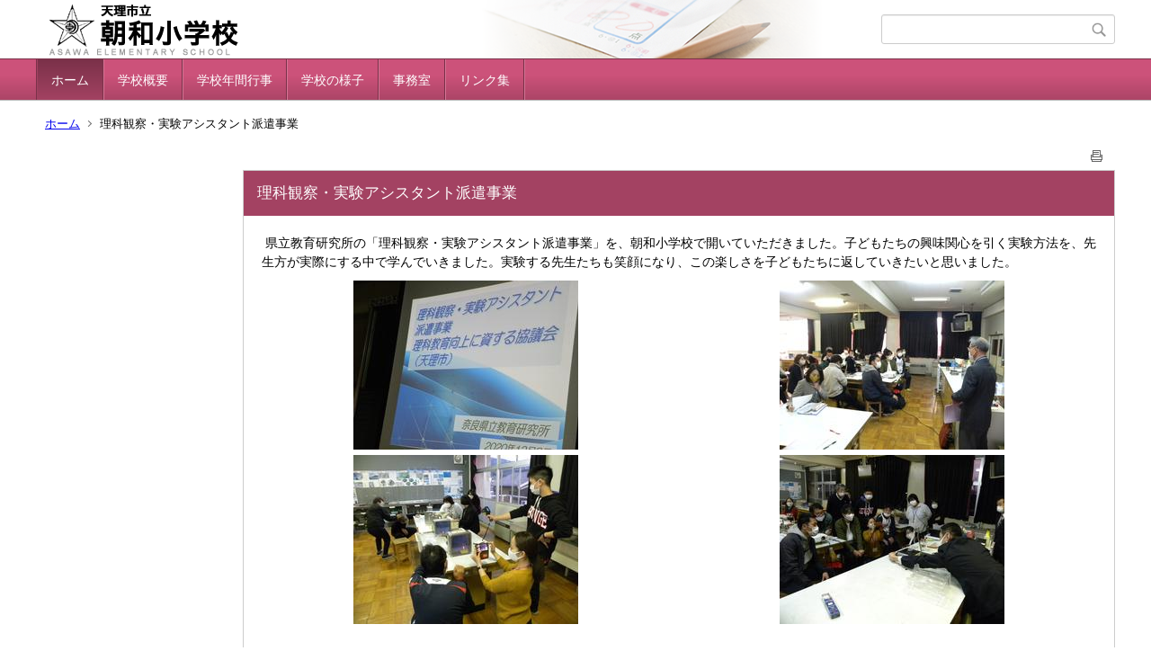

--- FILE ---
content_type: text/html;charset=UTF-8
request_url: https://ed.city.tenri.nara.jp/asawa-el/index.cfm/1,2410,html
body_size: 36782
content:
<!DOCTYPE html>
<html lang="ja">
<head>
<meta http-equiv="x-ua-compatible" content="IE=edge">
<meta http-equiv="Content-Type" content="text/html; charset=UTF-8">
<meta http-equiv="Content-Script-Type" content="text/javascript">
<meta http-equiv="Content-Style-Type" content="text/css">
<meta name="viewport" content="width=device-width">


<!--[if lt IE 9]>
<script type="text/javascript" src="/asawa-el/designs/designC_pink/html5.js"></script>
<style type="text/css">
article,aside,canvas,details,figcaption,figure,footer,header,hgroup,menu,nav,section,summary {display:block;}
</style>
<![endif]-->

<link id="cssMain" rel="stylesheet" type="text/css" href="/asawa-el/designs/designC_pink/group.css" media="screen,print,projection,tv">

<link rel="shortcut icon" href="/asawa-el/designs/designC_pink/favicon.ico">

<script type="text/javascript" src="/asawa-el/designs/designC_pink/functions.js"></script>

<title>理科観察・実験アシスタント派遣事業 - 天理市立朝和小学校</title>
<meta name="copyright" content="Copyright 2026 天理市立朝和小学校">
<meta name="author" content=" 天理市立朝和小学校">
<meta name="description" content=" ">
<meta name="keywords" content=" ">


	<meta property="og:site_name" content="天理市立朝和小学校">
	<meta property="og:title" content="理科観察・実験アシスタント派遣事業 - 天理市立朝和小学校">
	<meta property="og:description" content=" ">
	
			
			<meta property="og:url" content="https%3A%2F%2Fed.city.tenri.nara.jp%2Fasawa-el%2Findex.cfm%2F1%2C2410%2Chtml">
			<meta property="og:type" content="article">
		
	<meta property="og:image" content="https://ed.city.tenri.nara.jp/asawa-el/images/og_image.png">


<link rel="stylesheet" type="text/css" href="/asawa-el/images/template/template.css">
<script type="text/javascript" src="/asawa-el/common/testemail.js"></script>

</head>
<body id="PageBody">
<div class="headerArea">
<header>
	<a name="page_top"><img src="/asawa-el/images/shim.gif" width="1" height="1" alt="ページの先頭です" title="ページの先頭です" class="voicenavi"></a>
	
	

	
	<div id="SiteTitle">
		<h1 id="TitleArea"><a href="/asawa-el/index.cfm/1,html" title="ホーム"><img src="/asawa-el/designs/designC_pink/images/logo.png" alt="ホーム" id="TitleImage"></a><span class="invisible">天理市立朝和小学校</span></h1>
					<form action="/asawa-el/common/search.cfm" method="post" id="SearchForm">
						<input type="hidden" name="csrfToken0" value="371650FBD013C444BE62C767DE209CE543019F2C">
						<input type="hidden" name="HomeSearch" value="yes">
						
						
							<input type="search" maxlength="255" name="Criteria" value="" class="searchInputBox" id="searchInputBox">
						
							<input type="image" name="search" src="/asawa-el/designs/designC_pink/images/search.png" alt="検索" class="searchSubmitImage">
						
					</form>
				
		
		
		
		
	</div>

	
	
			
			<div id="GlobalNavigation">
				
				
				<nav id="globalPrimaryMenu">
					<h2 class="invisible">Group NAV</h2>
					<ul class="globalPrimaryMenu">
					<li class="globalPrimaryMenu" id="grp1"><a href="/asawa-el/index.cfm/1,html" title="ホームです。" class="globalPrimaryMenuSelected" lang="ja">ホーム</a></li> <li class="globalPrimaryMenu" id="grp10"><a href="/asawa-el/index.cfm/10,html"  class="globalPrimaryMenu" lang="ja">学校概要</a></li> <li class="globalPrimaryMenu" id="grp11"><a href="/asawa-el/index.cfm/11,html"  class="globalPrimaryMenu" lang="ja">学校年間行事</a></li> <li class="globalPrimaryMenu" id="grp13"><a href="/asawa-el/index.cfm/13,html"  class="globalPrimaryMenu" lang="ja">学校の様子</a></li> <li class="globalPrimaryMenu" id="grp23"><a href="/asawa-el/index.cfm/23,html"  class="globalPrimaryMenu" lang="ja">事務室</a></li> <li class="globalPrimaryMenu" id="grp14"><a href="/asawa-el/index.cfm/14,html"  class="globalPrimaryMenu" lang="ja">リンク集</a></li> 
					</ul>
				</nav>
				
		
			</div>
		
			
			<div id="BreadCrumbList">
				
				<nav class="BreadCrumbList">
					<h2 class="invisible">BreadCrumb</h2>
					
					
					<ul>
		
					<li><a href="/asawa-el/index.cfm/1,html">ホーム</a></li>
				
			<li class="current">理科観察・実験アシスタント派遣事業</li>
		
					</ul>
				</nav>
			</div>
		
</header>
</div>


<div class="MainWrapper">

	
	
			
			<div id="Left">
				
				<!-- No Category --> 
				
			</div>
		
	

	
	<div id="Main">
		
		
		<div class="pageTopOption">
			
			<a href="javascript:window.print();" title="印刷 - 理科観察・実験アシスタント派遣事業">
				<img src="/asawa-el/designs/designC_pink/images/print.gif" align="middle" alt="印刷 - 理科観察・実験アシスタント派遣事業" border="0">
				
			</a>
		</div>
	
			
			
			<div class="content">
				
				<section>
				
				<!-- Title -->
					
					<h2 class="titleOfContent">
						理科観察・実験アシスタント派遣事業 
					</h2>
					
				
				
				
				<div class="contentBodyBox"><div class="contentBody">
					<p>&nbsp;県立教育研究所の「理科観察・実験アシスタント派遣事業」を、朝和小学校で開いていただきました。子どもたちの興味関心を引く実験方法を、先生方が実際にする中で学んでいきました。実験する先生たちも笑顔になり、この楽しさを子どもたちに返していきたいと思いました。</p>
<table cellspacing="0" cellpadding="5" width="100%" summary="" border="0">
    <tbody>
        <tr>
            <td valign="middle" align="center"><img src="/asawa-el/images/content/2410/DSCN9701.JPG" alt="" ></td>
            <td valign="middle" align="center"><img src="/asawa-el/images/content/2410/DSCN9694.JPG" alt="" ></td>
        </tr>
        <tr>
            <td valign="middle" align="center"><img src="/asawa-el/images/content/2410/DSCN9704.JPG" alt="" ></td>
            <td valign="middle" align="center"><img src="/asawa-el/images/content/2410/DSCN9714.JPG" alt="" ></td>
        </tr>
    </tbody>
</table> 
				</div></div>
				
				
					<div class="contentDate">
						登録日:&nbsp;2020年12月9日&nbsp;/&nbsp;
						更新日:&nbsp;2020年12月9日
					</div>
				
					
					</section>
			</div>
		
<div class="pageBottomOption">
	
			<a href="javascript:window.print();" title="印刷 - 理科観察・実験アシスタント派遣事業">
				<img src="/asawa-el/designs/designC_pink/images/print.gif" align="middle" alt="印刷 - 理科観察・実験アシスタント派遣事業" border="0">
				
			</a>
		
			<a href="javascript:history.back()" title="戻る">
				<img src="/asawa-el/designs/designC_pink/images/back.gif" align="middle" alt="戻る" border="0">
				
			</a>
		
			<a href="#page_top">
				<img src="/asawa-el/designs/designC_pink/images/up.gif" align="middle" alt="ページの先頭" border="0">
				
			</a>
		
</div>



<div class="contextPages">
		
		<div class="contextPagesTitle">
			このカテゴリー内の他のページ
		</div>
		
	<ol class="contextPagesList">
		
					<li>
						
							<a href="/asawa-el/index.cfm/1,2895,html" >
								書き初め
							</a>
						
					</li>
				
					<li>
						
							<a href="/asawa-el/index.cfm/1,2871,html" >
								ASAWA Sports Fes 2023 開催について
							</a>
						
					</li>
				
					<li>
						
							<a href="/asawa-el/index.cfm/1,2819,html" >
								６年生バルーンリリース！
							</a>
						
					</li>
				
					<li>
						
							<a href="/asawa-el/index.cfm/1,2799,html" >
								みんな大好き　揚げパン
							</a>
						
					</li>
				
					<li>
						
							<a href="/asawa-el/index.cfm/1,2798,html" >
								絵本の読み聞かせを再開しました
							</a>
						
					</li>
				
					<li>
						
							<a href="/asawa-el/index.cfm/1,2791,html" >
								2学期終業式の日
							</a>
						
					</li>
				
					<li>
						
							<a href="/asawa-el/index.cfm/1,2790,html" >
								避難訓練（地震対応）がありました
							</a>
						
					</li>
				
					<li>
						
							<a href="/asawa-el/index.cfm/1,2743,html" >
								業間休みは大なわとび！
							</a>
						
					</li>
				
					<li>
						
							<a href="/asawa-el/index.cfm/1,2742,html" >
								【1年】めざせ！はし名人
							</a>
						
					</li>
				
					<li>
						
							<a href="/asawa-el/index.cfm/1,2739,html" >
								なかよし大根豊作です！
							</a>
						
					</li>
				
					<li>
						
							<a href="/asawa-el/index.cfm/1,2734,html" >
								【５年生】【６年生】放射線について学ぼう！
							</a>
						
					</li>
				
					<li>
						
							<a href="/asawa-el/index.cfm/1,2729,html" >
								食物残渣発酵分解装置が導入されました
							</a>
						
					</li>
				
					<li>
						
							<a href="/asawa-el/index.cfm/1,2728,html" >
								【5年生】古代米収穫祭
							</a>
						
					</li>
				
					<li>
						
							<a href="/asawa-el/index.cfm/1,2725,html" >
								朝のなわとび
							</a>
						
					</li>
				
					<li>
						
							<a href="/asawa-el/index.cfm/1,2724,html" >
								朝のあいさつ運動
							</a>
						
					</li>
				
					<li>
						
							<a href="/asawa-el/index.cfm/1,2721,html" >
								ASAWA RUNNING DAY
							</a>
						
					</li>
				
					<li>
						
							<a href="/asawa-el/index.cfm/1,2718,html" >
								『ピアニカの魔術師』公演
							</a>
						
					</li>
				
					<li>
						
							<a href="/asawa-el/index.cfm/1,2715,html" >
								４年生の合奏『トップ・ザ・ワールド』
							</a>
						
					</li>
				
					<li>
						
							<a href="/asawa-el/index.cfm/1,2709,html" >
								朝和公民館との協働～健康体操～
							</a>
						
					</li>
				
					<li>
						
							<a href="/asawa-el/index.cfm/1,2701,html" >
								修学旅行からの便り２日目
							</a>
						
					</li>
				
					<li>
						
							<a href="/asawa-el/index.cfm/1,2697,html" >
								修学旅行からの便り１日目
							</a>
						
					</li>
				
					<li>
						
							<a href="/asawa-el/index.cfm/1,2627,html" title="2022年度 物品販売についての詳細説明">
								2022年度 新入学児童の物品販売について
							</a>
						
					</li>
				
					<li>
						
							<a href="/asawa-el/index.cfm/1,2619,html" >
								２０２２年度　新１年　入学に向けて【説明資料等】
							</a>
						
					</li>
				
					<li>
						
							<a href="/asawa-el/index.cfm/1,2539,html" >
								いい天気。さわやかな海。最高!！【2日目】
							</a>
						
					</li>
				
					<li>
						
							<a href="/asawa-el/index.cfm/1,2537,html" >
								修学旅行【2日目　朝食いただきます！】
							</a>
						
					</li>
				
					<li>
						
							<a href="/asawa-el/index.cfm/1,2532,html" >
								伊勢湾巡り【1日目】
							</a>
						
					</li>
				
					<li>
						
							<a href="/asawa-el/index.cfm/1,2429,html" >
								修了式と離任式
							</a>
						
					</li>
				
					<li>
						
							<a href="/asawa-el/index.cfm/1,2428,html" >
								感動の卒業式
							</a>
						
					</li>
				
					<li>
						
							<a href="/asawa-el/index.cfm/1,2427,html" >
								ドッジボールチーム優勝！！
							</a>
						
					</li>
				
					<li>
						
							<a href="/asawa-el/index.cfm/1,2426,html" >
								バルーンリリース６年生
							</a>
						
					</li>
				
					<li>
						
							<a href="/asawa-el/index.cfm/1,2425,html" >
								薬物乱用防止教室６年
							</a>
						
					</li>
				
					<li>
						
							<a href="/asawa-el/index.cfm/1,2424,html" >
								ASAWAランド開催！
							</a>
						
					</li>
				
					<li>
						
							<a href="/asawa-el/index.cfm/1,2423,html" >
								セレクト給食　６年生
							</a>
						
					</li>
				
					<li>
						
							<a href="/asawa-el/index.cfm/1,2422,html" >
								４年生の合奏
							</a>
						
					</li>
				
					<li>
						
							<a href="/asawa-el/index.cfm/1,2420,html" >
								花いっぱい運動　駐在所へ
							</a>
						
					</li>
				
					<li>
						
							<a href="/asawa-el/index.cfm/1,2419,html" >
								学校通信「あさわっ子」
							</a>
						
					</li>
				
					<li>
						
							<a href="/asawa-el/index.cfm/1,2418,html" >
								１年生３クラスの交流
							</a>
						
					</li>
				
					<li>
						
							<a href="/asawa-el/index.cfm/1,2417,html" >
								縄跳びチャレンジ！
							</a>
						
					</li>
				
					<li>
						
							<a href="/asawa-el/index.cfm/1,2416,html" >
								読み聞かせ（語り）
							</a>
						
					</li>
				
					<li>
						
							<a href="/asawa-el/index.cfm/1,2415,html" >
								花いっぱい運動　寄せ植えづくり
							</a>
						
					</li>
				
					<li>
						
							<a href="/asawa-el/index.cfm/1,2414,html" >
								２０２１年３学期スタート！
							</a>
						
					</li>
				
					<li>
						
							<a href="/asawa-el/index.cfm/1,2413,html" >
								ラジオ体操チャレンジ！！
							</a>
						
					</li>
				
					<li>
						
							<a href="/asawa-el/index.cfm/1,2412,html" >
								かけあし納め会
							</a>
						
					</li>
				
					<li class="current">理科観察・実験アシスタント派遣事業</li>
				
					<li>
						
							<a href="/asawa-el/index.cfm/1,2409,html" >
								古代米の収穫祭　5年生
							</a>
						
					</li>
				
					<li>
						
							<a href="/asawa-el/index.cfm/1,2407,html" >
								修学旅行その５　スペイン村から帰路へ
							</a>
						
					</li>
				
					<li>
						
							<a href="/asawa-el/index.cfm/1,2406,html" >
								修学旅行その４　朝食とスペイン村
							</a>
						
					</li>
				
					<li>
						
							<a href="/asawa-el/index.cfm/1,2405,html" >
								修学旅行その３　夕食
							</a>
						
					</li>
				
					<li>
						
							<a href="/asawa-el/index.cfm/1,2404,html" >
								修学旅行その２　鳥羽水族館　イルカ島
							</a>
						
					</li>
				
					<li>
						
							<a href="/asawa-el/index.cfm/1,2401,html" >
								修学旅行　鳥羽で早速お昼ご飯
							</a>
						
					</li>
				
					<li>
						
							<a href="/asawa-el/index.cfm/1,2393,html" >
								学校通信「あさわっ子」
							</a>
						
					</li>
				
					<li>
						
							<a href="/asawa-el/index.cfm/1,2392,html" >
								新池公園で虫取り　１年生
							</a>
						
					</li>
				
					<li>
						
							<a href="/asawa-el/index.cfm/1,2391,html" >
								６年生がビブリオバトル！
							</a>
						
					</li>
				
					<li>
						
							<a href="/asawa-el/index.cfm/1,2390,html" >
								またまた三角池から！
							</a>
						
					</li>
				
					<li>
						
							<a href="/asawa-el/index.cfm/1,2389,html" >
								晴天のもと運動会を行いました。
							</a>
						
					</li>
				
					<li>
						
							<a href="/asawa-el/index.cfm/1,2388,html" >
								運動会は予定通り行います。
							</a>
						
					</li>
				
					<li>
						
							<a href="/asawa-el/index.cfm/1,2387,html" >
								三角池から大きなドジョウ！！
							</a>
						
					</li>
				
					<li>
						
							<a href="/asawa-el/index.cfm/1,2385,html" >
								授業参観１年生
							</a>
						
					</li>
				
					<li>
						
							<a href="/asawa-el/index.cfm/1,2384,html" >
								トイレ完成！！
							</a>
						
					</li>
				
					<li>
						
							<a href="/asawa-el/index.cfm/1,2383,html" >
								教育研究助成事業
							</a>
						
					</li>
				
					<li>
						
							<a href="/asawa-el/index.cfm/1,2382,html" >
								２日より通常給食が始まりました。
							</a>
						
					</li>
				
					<li>
						
							<a href="/asawa-el/index.cfm/1,2380,html" >
								仮設トイレ
							</a>
						
					</li>
				
					<li>
						
							<a href="/asawa-el/index.cfm/1,2379,html" >
								元気な声が戻ってきました。
							</a>
						
					</li>
				
					<li>
						
							<a href="/asawa-el/index.cfm/1,2375,html" >
								トイレ工事の準備
							</a>
						
					</li>
				
					<li>
						
							<a href="/asawa-el/index.cfm/1,2373,html" >
								学校通信「あさわっ子」
							</a>
						
					</li>
				
					<li>
						
							<a href="/asawa-el/index.cfm/1,2371,html" >
								短冊に願いを込めて
							</a>
						
					</li>
				
					<li>
						
							<a href="/asawa-el/index.cfm/1,2367,html" >
								避難訓練　第１回
							</a>
						
					</li>
				
					<li>
						
							<a href="/asawa-el/index.cfm/1,2366,html" >
								５年生　バケツに田植え
							</a>
						
					</li>
				
					<li>
						
							<a href="/asawa-el/index.cfm/1,2357,html" >
								分散登校2週目
							</a>
						
					</li>
				
					<li>
						
							<a href="/asawa-el/index.cfm/1,2338,html" >
								学校通信「あさわっ子」
							</a>
						
					</li>
				
					<li>
						
							<a href="/asawa-el/index.cfm/1,2336,html" >
								新型コロナウイルス感染症対策第２５号が発表されました。
							</a>
						
					</li>
				
					<li>
						
							<a href="/asawa-el/index.cfm/1,2333,html" >
								オリンピック・パラリンピックのホストタウン「エジプト」について
							</a>
						
					</li>
				
					<li>
						
							<a href="/asawa-el/index.cfm/1,2332,html" >
								新型コロナウイルス感染症対策第２２号が発表されました。
							</a>
						
					</li>
				
					<li>
						
							<a href="/asawa-el/index.cfm/1,2302,html" >
								ステップ通信№３「急がば回れ」
							</a>
						
					</li>
				
					<li>
						
							<a href="/asawa-el/index.cfm/1,2253,html" >
								新型コロナウイルス感染症対策第２１号について
							</a>
						
					</li>
				
					<li>
						
							<a href="/asawa-el/index.cfm/1,2225,html" >
								テレビ・動画のご案内
							</a>
						
					</li>
				
					<li>
						
							<a href="/asawa-el/index.cfm/1,2223,html" >
								ステップ通信№２
							</a>
						
					</li>
				
					<li>
						
							<a href="/asawa-el/index.cfm/1,2220,html" >
								学校通信「あさわっ子」４月
							</a>
						
					</li>
				
					<li>
						
							<a href="/asawa-el/index.cfm/1,2219,html" >
								新型コロナウイルス感染症対策第１７号について
							</a>
						
					</li>
				
					<li>
						
							<a href="/asawa-el/index.cfm/1,2218,html" >
								学習課題の配布について
							</a>
						
					</li>
				
					<li>
						
							<a href="/asawa-el/index.cfm/1,2203,html" >
								ステップルームからの通信！
							</a>
						
					</li>
				
					<li>
						
							<a href="/asawa-el/index.cfm/1,2202,html" >
								ファミリー読書のすすめ
							</a>
						
					</li>
				
					<li>
						
							<a href="/asawa-el/index.cfm/1,2168,html" >
								新型コロナウイルス感染症対策第１４号について
							</a>
						
					</li>
				
					<li>
						
							<a href="/asawa-el/index.cfm/1,2166,html" >
								家庭学習について（サイト紹介と５・６年の追加説明）
							</a>
						
					</li>
				
					<li>
						
							<a href="/asawa-el/index.cfm/1,2164,html" >
								分散登校　こんなことやりました。
							</a>
						
					</li>
				
					<li>
						
							<a href="/asawa-el/index.cfm/1,2163,html" >
								新型コロナウイルス感染症対策第１１号・１２号について
							</a>
						
					</li>
				
					<li>
						
							<a href="/asawa-el/index.cfm/1,2162,html" >
								新型コロナウイルス感染症対策第１０号について
							</a>
						
					</li>
				
					<li>
						
							<a href="/asawa-el/index.cfm/1,2161,html" >
								新型コロナウイルス感染症対策について第８号
							</a>
						
					</li>
				
					<li>
						
							<a href="/asawa-el/index.cfm/1,2160,html" >
								新型コロナウイルス感染症対策について第７号
							</a>
						
					</li>
				
					<li>
						
							<a href="/asawa-el/index.cfm/1,2157,html" >
								新型コロナウイルス感染症対策について第６号
							</a>
						
					</li>
				
					<li>
						
							<a href="/asawa-el/index.cfm/1,2156,html" >
								６５人が巣立っていきました！
							</a>
						
					</li>
				
					<li>
						
							<a href="/asawa-el/index.cfm/1,2155,html" >
								学習課題について
							</a>
						
					</li>
				
					<li>
						
							<a href="/asawa-el/index.cfm/1,2154,html" >
								新型コロナウイルス感染症拡大防止のための臨時休業について
							</a>
						
					</li>
				
					<li>
						
							<a href="/asawa-el/index.cfm/1,2153,html" >
								参観日　高学年
							</a>
						
					</li>
				
					<li>
						
							<a href="/asawa-el/index.cfm/1,2151,html" >
								はきものをそろえると心もそろう！
							</a>
						
					</li>
				
					<li>
						
							<a href="/asawa-el/index.cfm/1,2150,html" >
								参観日　低学年
							</a>
						
					</li>
				
					<li>
						
							<a href="/asawa-el/index.cfm/1,2149,html" >
								最後のクラブ活動
							</a>
						
					</li>
				
					<li>
						
							<a href="/asawa-el/index.cfm/1,2148,html" >
								縄跳びウイーク第２弾
							</a>
						
					</li>
				
					<li>
						
							<a href="/asawa-el/index.cfm/1,2147,html" >
								縄跳びウイーク始まる！
							</a>
						
					</li>
				
					<li>
						
							<a href="/asawa-el/index.cfm/1,2145,html" >
								大縄跳び大会
							</a>
						
					</li>
				
					<li>
						
							<a href="/asawa-el/index.cfm/1,2144,html" >
								味噌づくりに挑戦！　４年生
							</a>
						
					</li>
				
					<li>
						
							<a href="/asawa-el/index.cfm/1,2143,html" >
								新学期スタート！マジシャンC来校
							</a>
						
					</li>
				
					<li>
						
							<a href="/asawa-el/index.cfm/1,2140,html" >
								「天理お話の会」の方々が来てくださいました。
							</a>
						
					</li>
				
					<li>
						
							<a href="/asawa-el/index.cfm/1,2139,html" >
								ドッジボールチーム　「フロンテアーズ」
							</a>
						
					</li>
				
					<li>
						
							<a href="/asawa-el/index.cfm/1,2138,html" >
								頑張ったマラソン大会！！
							</a>
						
					</li>
				
					<li>
						
							<a href="/asawa-el/index.cfm/1,2137,html" >
								おもちゃランドに、1年生・朝和幼稚園児を招待
							</a>
						
					</li>
				
					<li>
						
							<a href="/asawa-el/index.cfm/1,2135,html" >
								マラソン大会に向けて・・かけあし開始
							</a>
						
					</li>
				
					<li>
						
							<a href="/asawa-el/index.cfm/1,2133,html" >
								土曜参観
							</a>
						
					</li>
				
					<li>
						
							<a href="/asawa-el/index.cfm/1,2132,html" >
								古代米の収穫祭　5年生
							</a>
						
					</li>
				
					<li>
						
							<a href="/asawa-el/index.cfm/1,2131,html" >
								2学期クラブ活動
							</a>
						
					</li>
				
					<li>
						
							<a href="/asawa-el/index.cfm/1,2130,html" >
								市の音楽会に向けて　4年生
							</a>
						
					</li>
				
					<li>
						
							<a href="/asawa-el/index.cfm/1,2127,html" >
								紅しでおどり保存会の方が・・
							</a>
						
					</li>
				
					<li>
						
							<a href="/asawa-el/index.cfm/1,2102,html" >
								器械体操教室
							</a>
						
					</li>
				
					<li>
						
							<a href="/asawa-el/index.cfm/1,2101,html" >
								小澤さんとの交流４年生
							</a>
						
					</li>
				
					<li>
						
							<a href="/asawa-el/index.cfm/1,2099,html" >
								古代米稲刈り体験　5年生
							</a>
						
					</li>
				
					<li>
						
							<a href="/asawa-el/index.cfm/1,2098,html" >
								戦争体験講話　6年生
							</a>
						
					</li>
				
					<li>
						
							<a href="/asawa-el/index.cfm/1,2097,html" >
								虫取りに行ったよ。2年生
							</a>
						
					</li>
				
					<li>
						
							<a href="/asawa-el/index.cfm/1,2095,html" >
								頑張った運動会
							</a>
						
					</li>
				
					<li>
						
							<a href="/asawa-el/index.cfm/1,2093,html" >
								運動会プログラム
							</a>
						
					</li>
				
					<li>
						
							<a href="/asawa-el/index.cfm/1,2092,html" >
								運動会予行練習
							</a>
						
					</li>
				
					<li>
						
							<a href="/asawa-el/index.cfm/1,2091,html" >
								運動会の練習に大学生が！！
							</a>
						
					</li>
				
					<li>
						
							<a href="/asawa-el/index.cfm/1,2090,html" >
								学校通信「あさわっ子」№３
							</a>
						
					</li>
				
					<li>
						
							<a href="/asawa-el/index.cfm/1,2088,html" >
								授業参観　低・高
							</a>
						
					</li>
				
					<li>
						
							<a href="/asawa-el/index.cfm/1,2087,html" >
								運動会の練習始まる！
							</a>
						
					</li>
				
					<li>
						
							<a href="/asawa-el/index.cfm/1,2085,html" >
								アサガオのつるでリースづくり1年生
							</a>
						
					</li>
				
					<li>
						
							<a href="/asawa-el/index.cfm/1,2084,html" >
								力作がずらり！校内作品展
							</a>
						
					</li>
				
					<li>
						
							<a href="/asawa-el/index.cfm/1,2082,html" >
								学校がすっきりきれいに！！
							</a>
						
					</li>
				
					<li>
						
							<a href="/asawa-el/index.cfm/1,2081,html" >
								ワクワーク学習会
							</a>
						
					</li>
				
					<li>
						
							<a href="/asawa-el/index.cfm/1,2080,html" >
								いのちの教育　5年生
							</a>
						
					</li>
				
					<li>
						
							<a href="/asawa-el/index.cfm/1,2079,html" >
								ならシェイクアウト
							</a>
						
					</li>
				
					<li>
						
							<a href="/asawa-el/index.cfm/1,2077,html" >
								学校通信「あさわっ子」２
							</a>
						
					</li>
				
					<li>
						
							<a href="/asawa-el/index.cfm/1,2076,html" >
								ミニ運動会　ドッジボール大会
							</a>
						
					</li>
				
					<li>
						
							<a href="/asawa-el/index.cfm/1,2074,html" >
								授業参観・朝小人権教育講演会
							</a>
						
					</li>
				
					<li>
						
							<a href="/asawa-el/index.cfm/1,2073,html" >
								2回目のクラブ活動
							</a>
						
					</li>
				
					<li>
						
							<a href="/asawa-el/index.cfm/1,2072,html" >
								古代米の田植え体験　５年生
							</a>
						
					</li>
				
					<li>
						
							<a href="/asawa-el/index.cfm/1,2071,html" >
								歌おう会、オープンスクール
							</a>
						
					</li>
				
					<li>
						
							<a href="/asawa-el/index.cfm/1,2070,html" >
								プール開き
							</a>
						
					</li>
				
					<li>
						
							<a href="/asawa-el/index.cfm/1,2069,html" >
								プール学習の前に
							</a>
						
					</li>
				
					<li>
						
							<a href="/asawa-el/index.cfm/1,2067,html" >
								野菜の苗植え２年生
							</a>
						
					</li>
				
					<li>
						
							<a href="/asawa-el/index.cfm/1,2065,html" >
								避難訓練　第１回
							</a>
						
					</li>
				
					<li>
						
							<a href="/asawa-el/index.cfm/1,2064,html" >
								1年生を迎える会
							</a>
						
					</li>
				
					<li>
						
							<a href="/asawa-el/index.cfm/1,2063,html" >
								学校探検1・2年生
							</a>
						
					</li>
				
					<li>
						
							<a href="/asawa-el/index.cfm/1,2062,html" >
								学校通信「あさわっ子」№１
							</a>
						
					</li>
				
					<li>
						
							<a href="/asawa-el/index.cfm/1,2060,html" >
								英語の授業3年生
							</a>
						
					</li>
				
					<li>
						
							<a href="/asawa-el/index.cfm/1,2059,html" >
								元気な子どもたち
							</a>
						
					</li>
				
					<li>
						
							<a href="/asawa-el/index.cfm/1,2055,html" >
								６年生セレクト給食　美味しかった！
							</a>
						
					</li>
				
					<li>
						
							<a href="/asawa-el/index.cfm/1,2053,html" >
								６年生を送る会
							</a>
						
					</li>
				
					<li>
						
							<a href="/asawa-el/index.cfm/1,2046,html" >
								最後の参観　高学年
							</a>
						
					</li>
				
					<li>
						
							<a href="/asawa-el/index.cfm/1,2042,html" >
								120周年記念PTA人権教育講演会　石黒由美子さん
							</a>
						
					</li>
				
					<li>
						
							<a href="/asawa-el/index.cfm/1,2040,html" >
								ヤマトプレス工場見学2年生
							</a>
						
					</li>
				
					<li>
						
							<a href="/asawa-el/index.cfm/1,1978,html" >
								最後の参観　低学年
							</a>
						
					</li>
				
					<li>
						
							<a href="/asawa-el/index.cfm/1,1976,html" >
								学校通信「あさわっ子」№６
							</a>
						
					</li>
				
					<li>
						
							<a href="/asawa-el/index.cfm/1,1974,html" >
								民生児童委員さんがゲストティーチャー！
							</a>
						
					</li>
				
					<li>
						
							<a href="/asawa-el/index.cfm/1,1972,html" >
								全校大縄跳び大会
							</a>
						
					</li>
				
					<li>
						
							<a href="/asawa-el/index.cfm/1,1970,html" >
								120周年記念給食会
							</a>
						
					</li>
				
					<li>
						
							<a href="/asawa-el/index.cfm/1,1968,html" >
								大縄跳び大会に向けて　ジャンプ！！
							</a>
						
					</li>
				
					<li>
						
							<a href="/asawa-el/index.cfm/1,1965,html" >
								とんど・もちつき！！
							</a>
						
					</li>
				
					<li>
						
							<a href="/asawa-el/index.cfm/1,1963,html" >
								３学期がスタート！
							</a>
						
					</li>
				
					<li>
						
							<a href="/asawa-el/index.cfm/1,1960,html" >
								迎春準備！門松つくり
							</a>
						
					</li>
				
					<li>
						
							<a href="/asawa-el/index.cfm/1,1958,html" >
								不審者対応訓練　「いざというときに」
							</a>
						
					</li>
				
					<li>
						
							<a href="/asawa-el/index.cfm/1,1956,html" >
								そろばん教室３年生
							</a>
						
					</li>
				
					<li>
						
							<a href="/asawa-el/index.cfm/1,1954,html" >
								車いすバスケ体験　4年生
							</a>
						
					</li>
				
					<li>
						
							<a href="/asawa-el/index.cfm/1,1952,html" >
								文化鑑賞会　ローゼンビートの音楽会
							</a>
						
					</li>
				
					<li>
						
							<a href="/asawa-el/index.cfm/1,1950,html" >
								マラソン大会！！
							</a>
						
					</li>
				
					<li>
						
							<a href="/asawa-el/index.cfm/1,1948,html" >
								土曜参観・親子地域ふれあい教室
							</a>
						
					</li>
				
					<li>
						
							<a href="/asawa-el/index.cfm/1,1946,html" >
								かけあし　頑張っています！
							</a>
						
					</li>
				
					<li>
						
							<a href="/asawa-el/index.cfm/1,1944,html" >
								移動図書「はるか号」がやってきた。
							</a>
						
					</li>
				
					<li>
						
							<a href="/asawa-el/index.cfm/1,1942,html" >
								市の音楽会に向けて
							</a>
						
					</li>
				
					<li>
						
							<a href="/asawa-el/index.cfm/1,1937,html" >
								学校通信「あさわっ子」№５
							</a>
						
					</li>
				
					<li>
						
							<a href="/asawa-el/index.cfm/1,1935,html" >
								器械体操教室1回目
							</a>
						
					</li>
				
					<li>
						
							<a href="/asawa-el/index.cfm/1,1931,html" >
								避難訓練　消防団の放水
							</a>
						
					</li>
				
					<li>
						
							<a href="/asawa-el/index.cfm/1,1930,html" >
								修学旅行に向けて　平和学習　６年生
							</a>
						
					</li>
				
					<li>
						
							<a href="/asawa-el/index.cfm/1,1925,html" >
								古代米の稲刈り　5年生
							</a>
						
					</li>
				
					<li>
						
							<a href="/asawa-el/index.cfm/1,1923,html" >
								10月授業参観
							</a>
						
					</li>
				
					<li>
						
							<a href="/asawa-el/index.cfm/1,1921,html" >
								120周年記念運動会！！
							</a>
						
					</li>
				
					<li>
						
							<a href="/asawa-el/index.cfm/1,1919,html" >
								運動会開催について
							</a>
						
					</li>
				
					<li>
						
							<a href="/asawa-el/index.cfm/1,1916,html" >
								運動会予行練習
							</a>
						
					</li>
				
					<li>
						
							<a href="/asawa-el/index.cfm/1,1915,html" >
								運動会に向けて②
							</a>
						
					</li>
				
					<li>
						
							<a href="/asawa-el/index.cfm/1,1911,html" >
								運動会に向けて
							</a>
						
					</li>
				
					<li>
						
							<a href="/asawa-el/index.cfm/1,1910,html" >
								学校通信「あさわっ子」№４
							</a>
						
					</li>
				
					<li>
						
							<a href="/asawa-el/index.cfm/1,1908,html" >
								2学期が始まりました！
							</a>
						
					</li>
				
					<li>
						
							<a href="/asawa-el/index.cfm/1,1890,html" >
								奉仕作業ありがとうございました。
							</a>
						
					</li>
				
					<li>
						
							<a href="/asawa-el/index.cfm/1,1886,html" >
								朝和夏祭り８月１４・１５日
							</a>
						
					</li>
				
					<li>
						
							<a href="/asawa-el/index.cfm/1,1884,html" >
								エアコン工事　進行中
							</a>
						
					</li>
				
					<li>
						
							<a href="/asawa-el/index.cfm/1,1881,html" >
								外遊びチャレンジ！
							</a>
						
					</li>
				
					<li>
						
							<a href="/asawa-el/index.cfm/1,1879,html" >
								スマホって便利だけど　「スマホ人権講習」
							</a>
						
					</li>
				
					<li>
						
							<a href="/asawa-el/index.cfm/1,1877,html" >
								学校通信「あさわっ子」№３
							</a>
						
					</li>
				
					<li>
						
							<a href="/asawa-el/index.cfm/1,1874,html" >
								クリーンフェスで上手な掃除
							</a>
						
					</li>
				
					<li>
						
							<a href="/asawa-el/index.cfm/1,1871,html" >
								航空写真の撮影
							</a>
						
					</li>
				
					<li>
						
							<a href="/asawa-el/index.cfm/1,1869,html" >
								頑張った「120周年記念歌おう会」
							</a>
						
					</li>
				
					<li>
						
							<a href="/asawa-el/index.cfm/1,1867,html" >
								第2回クラブ活動
							</a>
						
					</li>
				
					<li>
						
							<a href="/asawa-el/index.cfm/1,1865,html" >
								120周年「歌おう会」本番に向けて
							</a>
						
					</li>
				
					<li>
						
							<a href="/asawa-el/index.cfm/1,1864,html" >
								スポーツテスト頑張りました。
							</a>
						
					</li>
				
					<li>
						
							<a href="/asawa-el/index.cfm/1,1863,html" >
								学校通信「あさわっ子」№２
							</a>
						
					</li>
				
					<li>
						
							<a href="/asawa-el/index.cfm/1,1861,html" >
								曽爾での野外活動・５年生
							</a>
						
					</li>
				
	</ol>
</div>

<!-- AssetNow ::: End page content -->




</div><!-- /id="Main"> -->




</div>



<div class="footerArea">
	<footer>
		
		<nav id="SiteNavigation">
			<h2 class="invisible">Site Navigation</h2>
			<ul class="footer">
				
					<li>
						All Rights Reserved.&nbsp;Copyright&nbsp;&copy;&nbsp;2026&nbsp;天理市立朝和小学校
					</li>
				
					<li>
						
							<a href="/asawa-el/index.cfm?sitemap=1,2410,html">サイトマップ</a>
						
					</li>
				
					<li>
						
							<a href="/asawa-el/custom/index.cfm?20260129010327256" title="メンバー向けコンテンツを見るにはログインが必要です">
								ログイン</a>
						
					</li>
				
			</ul>
		</nav>
		
	</footer>
</div>




</body>
</html>